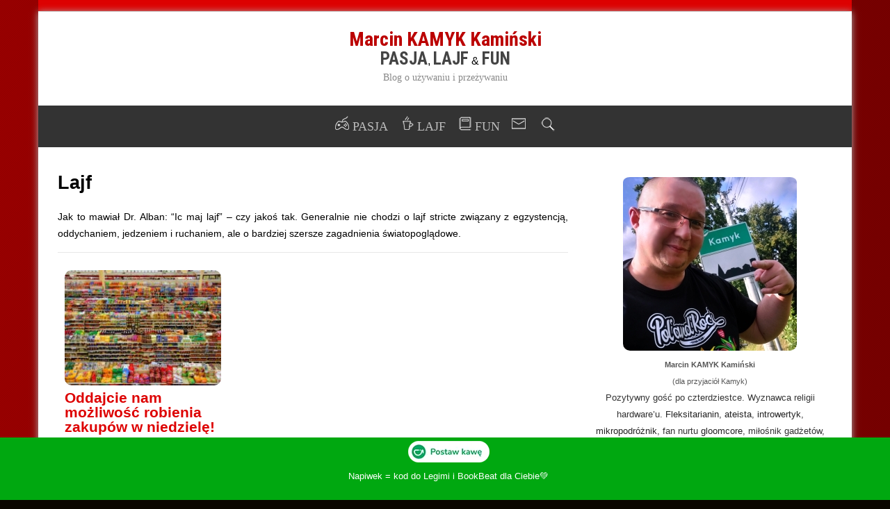

--- FILE ---
content_type: text/html; charset=UTF-8
request_url: https://marcinkaminski.pl/c/lajf/page/22/
body_size: 71401
content:



<!DOCTYPE html><html lang="pl-PL"><head><script data-no-optimize="1">var litespeed_docref=sessionStorage.getItem("litespeed_docref");litespeed_docref&&(Object.defineProperty(document,"referrer",{get:function(){return litespeed_docref}}),sessionStorage.removeItem("litespeed_docref"));</script> <meta charset="UTF-8"><meta name="viewport" content="width=device-width"><meta name="theme-color" content="#b00"><link rel="preconnect" href="https://fonts.googleapis.com"><link rel="preconnect" href="https://fonts.gstatic.com" crossorigin><link rel="stylesheet" href="https://cdnjs.cloudflare.com/ajax/libs/font-awesome/6.0.0-beta3/css/all.min.css"> <script type="litespeed/javascript" data-src="https://code.jquery.com/jquery-3.6.0.min.js"></script> <link rel="pingback" href="https://marcinkaminski.pl/xmlrpc.php"><meta name='robots' content='index, follow, max-image-preview:large, max-snippet:-1, max-video-preview:-1' /><title>Lajf - Page 22 of 32 - Marcin Kamyk Kamiński</title><link rel="canonical" href="https://marcinkaminski.pl/c/lajf/" /><link rel="prev" href="https://marcinkaminski.pl/c/lajf/page/21/" /><link rel="next" href="https://marcinkaminski.pl/c/lajf/page/23/" /><meta property="og:locale" content="pl_PL" /><meta property="og:type" content="article" /><meta property="og:title" content="Lajf - Page 22 of 32 - Marcin Kamyk Kamiński" /><meta property="og:description" content="Jak to mawiał Dr. Alban: &#8220;Ic maj lajf&#8221; &#8211; czy jakoś tak. Generalnie nie chodzi o lajf stricte związany z egzystencją, oddychaniem, jedzeniem i ruchaniem, ale o bardziej szersze zagadnienia światopoglądowe." /><meta property="og:url" content="https://marcinkaminski.pl/c/lajf/" /><meta property="og:site_name" content="Marcin Kamyk Kamiński" /><meta property="og:image" content="https://marcinkaminski.pl/wp-content/uploads/2024/05/park-grodek-jaworzno-atrakcje.jpg" /><meta property="og:image:width" content="1300" /><meta property="og:image:height" content="975" /><meta property="og:image:type" content="image/jpeg" /><meta name="twitter:card" content="summary_large_image" /> <script type="application/ld+json" class="yoast-schema-graph">{"@context":"https://schema.org","@graph":[{"@type":"CollectionPage","@id":"https://marcinkaminski.pl/c/lajf/","url":"https://marcinkaminski.pl/c/lajf/","name":"Lajf - Page 22 of 32 - Marcin Kamyk Kamiński","isPartOf":{"@id":"https://marcinkaminski.pl/#website"},"primaryImageOfPage":{"@id":"https://marcinkaminski.pl/c/lajf/#primaryimage"},"image":{"@id":"https://marcinkaminski.pl/c/lajf/#primaryimage"},"thumbnailUrl":"https://marcinkaminski.pl/wp-content/uploads/2021/08/kolorowe-polki-sklepowe.jpg","breadcrumb":{"@id":"https://marcinkaminski.pl/c/lajf/#breadcrumb"},"inLanguage":"en-US"},{"@type":"ImageObject","inLanguage":"en-US","@id":"https://marcinkaminski.pl/c/lajf/#primaryimage","url":"https://marcinkaminski.pl/wp-content/uploads/2021/08/kolorowe-polki-sklepowe.jpg","contentUrl":"https://marcinkaminski.pl/wp-content/uploads/2021/08/kolorowe-polki-sklepowe.jpg","width":1300,"height":867,"caption":"Kolorowe półki sklepowe"},{"@type":"BreadcrumbList","@id":"https://marcinkaminski.pl/c/lajf/#breadcrumb","itemListElement":[{"@type":"ListItem","position":1,"name":"Strona główna","item":"https://marcinkaminski.pl/"},{"@type":"ListItem","position":2,"name":"Lajf"}]},{"@type":"WebSite","@id":"https://marcinkaminski.pl/#website","url":"https://marcinkaminski.pl/","name":"Marcin Kamyk Kamiński","description":"Męski Blog Lifestyle&#039;owy","publisher":{"@id":"https://marcinkaminski.pl/#/schema/person/06fb24d48f93b7fa071abb01a733cb3a"},"potentialAction":[{"@type":"SearchAction","target":{"@type":"EntryPoint","urlTemplate":"https://marcinkaminski.pl/?s={search_term_string}"},"query-input":{"@type":"PropertyValueSpecification","valueRequired":true,"valueName":"search_term_string"}}],"inLanguage":"en-US"},{"@type":["Person","Organization"],"@id":"https://marcinkaminski.pl/#/schema/person/06fb24d48f93b7fa071abb01a733cb3a","name":"Marcin Kamyk Kamiński","image":{"@type":"ImageObject","inLanguage":"en-US","@id":"https://marcinkaminski.pl/#/schema/person/image/","url":"https://marcinkaminski.pl/wp-content/uploads/2024/05/most-cyganski-katowice-2.webp","contentUrl":"https://marcinkaminski.pl/wp-content/uploads/2024/05/most-cyganski-katowice-2.webp","width":1000,"height":750,"caption":"Marcin Kamyk Kamiński"},"logo":{"@id":"https://marcinkaminski.pl/#/schema/person/image/"},"description":"Pasjonat pozytywnego stylu życia. Prowadzę bloga od 2012 roku dzieląc się wiedzą i spostrzeżeniami. Ekspercko recenzuję rzeczy i miejsca warte uwagi, które zmieniają życie na lepsze. Poza blogowaniem napisałem kilka e-booków oraz publikacje w prasie drukowanej. Moje treści cytowane są przez duże media, w tym telewizję i portale.","sameAs":["https://www.facebook.com/kaminskimarcin/","https://www.instagram.com/marcinkaminski_pl/","https://www.linkedin.com/in/marcinkaminskipl/","https://mastodon.social/@marcinkaminski"]}]}</script> <link rel='dns-prefetch' href='//fonts.googleapis.com' /><link rel="alternate" type="application/rss+xml" title="Marcin Kamyk Kamiński &raquo; Feed" href="https://marcinkaminski.pl/feed/" /><link rel="alternate" type="application/rss+xml" title="Marcin Kamyk Kamiński &raquo; Comments Feed" href="https://marcinkaminski.pl/comments/feed/" /><link rel="alternate" type="application/rss+xml" title="Marcin Kamyk Kamiński &raquo; Lajf Category Feed" href="https://marcinkaminski.pl/c/lajf/feed/" /><style id='wp-img-auto-sizes-contain-inline-css' type='text/css'>img:is([sizes=auto i],[sizes^="auto," i]){contain-intrinsic-size:3000px 1500px}
/*# sourceURL=wp-img-auto-sizes-contain-inline-css */</style><link data-optimized="2" rel="stylesheet" href="https://marcinkaminski.pl/wp-content/litespeed/css/87bcdf24fe7deaa41b5c248521104b01.css?ver=3232f" /><style id='global-styles-inline-css' type='text/css'>:root{--wp--preset--aspect-ratio--square: 1;--wp--preset--aspect-ratio--4-3: 4/3;--wp--preset--aspect-ratio--3-4: 3/4;--wp--preset--aspect-ratio--3-2: 3/2;--wp--preset--aspect-ratio--2-3: 2/3;--wp--preset--aspect-ratio--16-9: 16/9;--wp--preset--aspect-ratio--9-16: 9/16;--wp--preset--color--black: #000000;--wp--preset--color--cyan-bluish-gray: #abb8c3;--wp--preset--color--white: #ffffff;--wp--preset--color--pale-pink: #f78da7;--wp--preset--color--vivid-red: #cf2e2e;--wp--preset--color--luminous-vivid-orange: #ff6900;--wp--preset--color--luminous-vivid-amber: #fcb900;--wp--preset--color--light-green-cyan: #7bdcb5;--wp--preset--color--vivid-green-cyan: #00d084;--wp--preset--color--pale-cyan-blue: #8ed1fc;--wp--preset--color--vivid-cyan-blue: #0693e3;--wp--preset--color--vivid-purple: #9b51e0;--wp--preset--gradient--vivid-cyan-blue-to-vivid-purple: linear-gradient(135deg,rgb(6,147,227) 0%,rgb(155,81,224) 100%);--wp--preset--gradient--light-green-cyan-to-vivid-green-cyan: linear-gradient(135deg,rgb(122,220,180) 0%,rgb(0,208,130) 100%);--wp--preset--gradient--luminous-vivid-amber-to-luminous-vivid-orange: linear-gradient(135deg,rgb(252,185,0) 0%,rgb(255,105,0) 100%);--wp--preset--gradient--luminous-vivid-orange-to-vivid-red: linear-gradient(135deg,rgb(255,105,0) 0%,rgb(207,46,46) 100%);--wp--preset--gradient--very-light-gray-to-cyan-bluish-gray: linear-gradient(135deg,rgb(238,238,238) 0%,rgb(169,184,195) 100%);--wp--preset--gradient--cool-to-warm-spectrum: linear-gradient(135deg,rgb(74,234,220) 0%,rgb(151,120,209) 20%,rgb(207,42,186) 40%,rgb(238,44,130) 60%,rgb(251,105,98) 80%,rgb(254,248,76) 100%);--wp--preset--gradient--blush-light-purple: linear-gradient(135deg,rgb(255,206,236) 0%,rgb(152,150,240) 100%);--wp--preset--gradient--blush-bordeaux: linear-gradient(135deg,rgb(254,205,165) 0%,rgb(254,45,45) 50%,rgb(107,0,62) 100%);--wp--preset--gradient--luminous-dusk: linear-gradient(135deg,rgb(255,203,112) 0%,rgb(199,81,192) 50%,rgb(65,88,208) 100%);--wp--preset--gradient--pale-ocean: linear-gradient(135deg,rgb(255,245,203) 0%,rgb(182,227,212) 50%,rgb(51,167,181) 100%);--wp--preset--gradient--electric-grass: linear-gradient(135deg,rgb(202,248,128) 0%,rgb(113,206,126) 100%);--wp--preset--gradient--midnight: linear-gradient(135deg,rgb(2,3,129) 0%,rgb(40,116,252) 100%);--wp--preset--font-size--small: 13px;--wp--preset--font-size--medium: 20px;--wp--preset--font-size--large: 36px;--wp--preset--font-size--x-large: 42px;--wp--preset--spacing--20: 0.44rem;--wp--preset--spacing--30: 0.67rem;--wp--preset--spacing--40: 1rem;--wp--preset--spacing--50: 1.5rem;--wp--preset--spacing--60: 2.25rem;--wp--preset--spacing--70: 3.38rem;--wp--preset--spacing--80: 5.06rem;--wp--preset--shadow--natural: 6px 6px 9px rgba(0, 0, 0, 0.2);--wp--preset--shadow--deep: 12px 12px 50px rgba(0, 0, 0, 0.4);--wp--preset--shadow--sharp: 6px 6px 0px rgba(0, 0, 0, 0.2);--wp--preset--shadow--outlined: 6px 6px 0px -3px rgb(255, 255, 255), 6px 6px rgb(0, 0, 0);--wp--preset--shadow--crisp: 6px 6px 0px rgb(0, 0, 0);}:where(.is-layout-flex){gap: 0.5em;}:where(.is-layout-grid){gap: 0.5em;}body .is-layout-flex{display: flex;}.is-layout-flex{flex-wrap: wrap;align-items: center;}.is-layout-flex > :is(*, div){margin: 0;}body .is-layout-grid{display: grid;}.is-layout-grid > :is(*, div){margin: 0;}:where(.wp-block-columns.is-layout-flex){gap: 2em;}:where(.wp-block-columns.is-layout-grid){gap: 2em;}:where(.wp-block-post-template.is-layout-flex){gap: 1.25em;}:where(.wp-block-post-template.is-layout-grid){gap: 1.25em;}.has-black-color{color: var(--wp--preset--color--black) !important;}.has-cyan-bluish-gray-color{color: var(--wp--preset--color--cyan-bluish-gray) !important;}.has-white-color{color: var(--wp--preset--color--white) !important;}.has-pale-pink-color{color: var(--wp--preset--color--pale-pink) !important;}.has-vivid-red-color{color: var(--wp--preset--color--vivid-red) !important;}.has-luminous-vivid-orange-color{color: var(--wp--preset--color--luminous-vivid-orange) !important;}.has-luminous-vivid-amber-color{color: var(--wp--preset--color--luminous-vivid-amber) !important;}.has-light-green-cyan-color{color: var(--wp--preset--color--light-green-cyan) !important;}.has-vivid-green-cyan-color{color: var(--wp--preset--color--vivid-green-cyan) !important;}.has-pale-cyan-blue-color{color: var(--wp--preset--color--pale-cyan-blue) !important;}.has-vivid-cyan-blue-color{color: var(--wp--preset--color--vivid-cyan-blue) !important;}.has-vivid-purple-color{color: var(--wp--preset--color--vivid-purple) !important;}.has-black-background-color{background-color: var(--wp--preset--color--black) !important;}.has-cyan-bluish-gray-background-color{background-color: var(--wp--preset--color--cyan-bluish-gray) !important;}.has-white-background-color{background-color: var(--wp--preset--color--white) !important;}.has-pale-pink-background-color{background-color: var(--wp--preset--color--pale-pink) !important;}.has-vivid-red-background-color{background-color: var(--wp--preset--color--vivid-red) !important;}.has-luminous-vivid-orange-background-color{background-color: var(--wp--preset--color--luminous-vivid-orange) !important;}.has-luminous-vivid-amber-background-color{background-color: var(--wp--preset--color--luminous-vivid-amber) !important;}.has-light-green-cyan-background-color{background-color: var(--wp--preset--color--light-green-cyan) !important;}.has-vivid-green-cyan-background-color{background-color: var(--wp--preset--color--vivid-green-cyan) !important;}.has-pale-cyan-blue-background-color{background-color: var(--wp--preset--color--pale-cyan-blue) !important;}.has-vivid-cyan-blue-background-color{background-color: var(--wp--preset--color--vivid-cyan-blue) !important;}.has-vivid-purple-background-color{background-color: var(--wp--preset--color--vivid-purple) !important;}.has-black-border-color{border-color: var(--wp--preset--color--black) !important;}.has-cyan-bluish-gray-border-color{border-color: var(--wp--preset--color--cyan-bluish-gray) !important;}.has-white-border-color{border-color: var(--wp--preset--color--white) !important;}.has-pale-pink-border-color{border-color: var(--wp--preset--color--pale-pink) !important;}.has-vivid-red-border-color{border-color: var(--wp--preset--color--vivid-red) !important;}.has-luminous-vivid-orange-border-color{border-color: var(--wp--preset--color--luminous-vivid-orange) !important;}.has-luminous-vivid-amber-border-color{border-color: var(--wp--preset--color--luminous-vivid-amber) !important;}.has-light-green-cyan-border-color{border-color: var(--wp--preset--color--light-green-cyan) !important;}.has-vivid-green-cyan-border-color{border-color: var(--wp--preset--color--vivid-green-cyan) !important;}.has-pale-cyan-blue-border-color{border-color: var(--wp--preset--color--pale-cyan-blue) !important;}.has-vivid-cyan-blue-border-color{border-color: var(--wp--preset--color--vivid-cyan-blue) !important;}.has-vivid-purple-border-color{border-color: var(--wp--preset--color--vivid-purple) !important;}.has-vivid-cyan-blue-to-vivid-purple-gradient-background{background: var(--wp--preset--gradient--vivid-cyan-blue-to-vivid-purple) !important;}.has-light-green-cyan-to-vivid-green-cyan-gradient-background{background: var(--wp--preset--gradient--light-green-cyan-to-vivid-green-cyan) !important;}.has-luminous-vivid-amber-to-luminous-vivid-orange-gradient-background{background: var(--wp--preset--gradient--luminous-vivid-amber-to-luminous-vivid-orange) !important;}.has-luminous-vivid-orange-to-vivid-red-gradient-background{background: var(--wp--preset--gradient--luminous-vivid-orange-to-vivid-red) !important;}.has-very-light-gray-to-cyan-bluish-gray-gradient-background{background: var(--wp--preset--gradient--very-light-gray-to-cyan-bluish-gray) !important;}.has-cool-to-warm-spectrum-gradient-background{background: var(--wp--preset--gradient--cool-to-warm-spectrum) !important;}.has-blush-light-purple-gradient-background{background: var(--wp--preset--gradient--blush-light-purple) !important;}.has-blush-bordeaux-gradient-background{background: var(--wp--preset--gradient--blush-bordeaux) !important;}.has-luminous-dusk-gradient-background{background: var(--wp--preset--gradient--luminous-dusk) !important;}.has-pale-ocean-gradient-background{background: var(--wp--preset--gradient--pale-ocean) !important;}.has-electric-grass-gradient-background{background: var(--wp--preset--gradient--electric-grass) !important;}.has-midnight-gradient-background{background: var(--wp--preset--gradient--midnight) !important;}.has-small-font-size{font-size: var(--wp--preset--font-size--small) !important;}.has-medium-font-size{font-size: var(--wp--preset--font-size--medium) !important;}.has-large-font-size{font-size: var(--wp--preset--font-size--large) !important;}.has-x-large-font-size{font-size: var(--wp--preset--font-size--x-large) !important;}
/*# sourceURL=global-styles-inline-css */</style><style id='classic-theme-styles-inline-css' type='text/css'>/*! This file is auto-generated */
.wp-block-button__link{color:#fff;background-color:#32373c;border-radius:9999px;box-shadow:none;text-decoration:none;padding:calc(.667em + 2px) calc(1.333em + 2px);font-size:1.125em}.wp-block-file__button{background:#32373c;color:#fff;text-decoration:none}
/*# sourceURL=/wp-includes/css/classic-themes.min.css */</style><style id='admin-bar-inline-css' type='text/css'>/* Hide CanvasJS credits for P404 charts specifically */
    #p404RedirectChart .canvasjs-chart-credit {
        display: none !important;
    }
    
    #p404RedirectChart canvas {
        border-radius: 6px;
    }

    .p404-redirect-adminbar-weekly-title {
        font-weight: bold;
        font-size: 14px;
        color: #fff;
        margin-bottom: 6px;
    }

    #wpadminbar #wp-admin-bar-p404_free_top_button .ab-icon:before {
        content: "\f103";
        color: #dc3545;
        top: 3px;
    }
    
    #wp-admin-bar-p404_free_top_button .ab-item {
        min-width: 80px !important;
        padding: 0px !important;
    }
    
    /* Ensure proper positioning and z-index for P404 dropdown */
    .p404-redirect-adminbar-dropdown-wrap { 
        min-width: 0; 
        padding: 0;
        position: static !important;
    }
    
    #wpadminbar #wp-admin-bar-p404_free_top_button_dropdown {
        position: static !important;
    }
    
    #wpadminbar #wp-admin-bar-p404_free_top_button_dropdown .ab-item {
        padding: 0 !important;
        margin: 0 !important;
    }
    
    .p404-redirect-dropdown-container {
        min-width: 340px;
        padding: 18px 18px 12px 18px;
        background: #23282d !important;
        color: #fff;
        border-radius: 12px;
        box-shadow: 0 8px 32px rgba(0,0,0,0.25);
        margin-top: 10px;
        position: relative !important;
        z-index: 999999 !important;
        display: block !important;
        border: 1px solid #444;
    }
    
    /* Ensure P404 dropdown appears on hover */
    #wpadminbar #wp-admin-bar-p404_free_top_button .p404-redirect-dropdown-container { 
        display: none !important;
    }
    
    #wpadminbar #wp-admin-bar-p404_free_top_button:hover .p404-redirect-dropdown-container { 
        display: block !important;
    }
    
    #wpadminbar #wp-admin-bar-p404_free_top_button:hover #wp-admin-bar-p404_free_top_button_dropdown .p404-redirect-dropdown-container {
        display: block !important;
    }
    
    .p404-redirect-card {
        background: #2c3338;
        border-radius: 8px;
        padding: 18px 18px 12px 18px;
        box-shadow: 0 2px 8px rgba(0,0,0,0.07);
        display: flex;
        flex-direction: column;
        align-items: flex-start;
        border: 1px solid #444;
    }
    
    .p404-redirect-btn {
        display: inline-block;
        background: #dc3545;
        color: #fff !important;
        font-weight: bold;
        padding: 5px 22px;
        border-radius: 8px;
        text-decoration: none;
        font-size: 17px;
        transition: background 0.2s, box-shadow 0.2s;
        margin-top: 8px;
        box-shadow: 0 2px 8px rgba(220,53,69,0.15);
        text-align: center;
        line-height: 1.6;
    }
    
    .p404-redirect-btn:hover {
        background: #c82333;
        color: #fff !important;
        box-shadow: 0 4px 16px rgba(220,53,69,0.25);
    }
    
    /* Prevent conflicts with other admin bar dropdowns */
    #wpadminbar .ab-top-menu > li:hover > .ab-item,
    #wpadminbar .ab-top-menu > li.hover > .ab-item {
        z-index: auto;
    }
    
    #wpadminbar #wp-admin-bar-p404_free_top_button:hover > .ab-item {
        z-index: 999998 !important;
    }
    
/*# sourceURL=admin-bar-inline-css */</style><style id='happenstance-style-inline-css' type='text/css'>#wrapper #header .header-content .site-title, #wrapper #header .header-content .site-description, #wrapper #header .header-content .header-logo { max-width: 100%; }
#wrapper #main-content .post-entry .attachment-post-thumbnail, #wrapper #main-content .post-entry .attachment-thumbnail { margin-bottom: 17px; } #wrapper #main-content .post-entry .post-entry-content { margin-bottom: -4px; }
/*# sourceURL=happenstance-style-inline-css */</style> <script id="wp-i18n-js-after" type="litespeed/javascript">wp.i18n.setLocaleData({'text direction\u0004ltr':['ltr']})</script> <script id="mwl-build-js-js-extra" type="litespeed/javascript">var mwl_settings={"api_url":"https://marcinkaminski.pl/wp-json/meow-lightbox/v1/","rest_nonce":"24068fb37e","plugin_url":"https://marcinkaminski.pl/wp-content/plugins/meow-lightbox/app/","version":"1769501056","settings":{"rtf_slider_fix":!1,"engine":"default","backdrop_opacity":85,"theme":"dark","flat_orientation":"below","orientation":"auto","selector":".entry-content, .gallery, .mgl-gallery, .wp-block-gallery,  .wp-block-image","selector_ahead":!1,"deep_linking":!1,"deep_linking_slug":"mwl","rendering_delay":300,"skip_dynamic_fetch":!1,"include_orphans":!1,"js_logs":!1,"social_sharing":!1,"social_sharing_facebook":!0,"social_sharing_twitter":!0,"social_sharing_pinterest":!0,"separate_galleries":!1,"disable_arrows_on_mobile":!1,"animation_toggle":"none","animation_speed":"normal","low_res_placeholder":!1,"wordpress_big_image":!1,"right_click_protection":!0,"magnification":!0,"full_screen":!0,"anti_selector":".blog, .archive, .emoji, .attachment-post-image, .no-lightbox, .promo, .kafelki, .saboxplugin-gravatar, .ceneoaff-image, .buycoffee, .candidate-btn, .ikonka-socialmedia","preloading":!1,"download_link":!1,"caption_source":"caption","caption_ellipsis":!0,"exif":{"title":!1,"caption":!0,"camera":!0,"lens":!0,"date":!1,"date_timezone":!1,"shutter_speed":!0,"aperture":!0,"focal_length":!0,"copyright":!1,"author":!1,"iso":!0,"keywords":!1,"metadata_toggle":!1,"metadata_toggle_start_hidden":!1},"slideshow":{"enabled":!1,"timer":3000},"map":{"enabled":!1}}}</script> <script type="litespeed/javascript" data-src="https://marcinkaminski.pl/wp-includes/js/jquery/jquery.min.js" id="jquery-core-js"></script> <link rel="https://api.w.org/" href="https://marcinkaminski.pl/wp-json/" /><link rel="alternate" title="JSON" type="application/json" href="https://marcinkaminski.pl/wp-json/wp/v2/categories/202" /><link rel="EditURI" type="application/rsd+xml" title="RSD" href="https://marcinkaminski.pl/xmlrpc.php?rsd" /><style>#related_posts_thumbnails li {
                border-right: 1px solid #ffffff;
                background-color: #ffffff            }

            #related_posts_thumbnails li:hover {
                background-color: #efefef;
            }

            .relpost_content {
                font-size: 12px;
                color: #333333;
            }

            .relpost-block-single {
                background-color: #ffffff;
                border-right: 1px solid #ffffff;
                border-left: 1px solid #ffffff;
                margin-right: -1px;
            }

            .relpost-block-single:hover {
                background-color: #efefef;
            }</style> <script type="litespeed/javascript">(function(url){if(/(?:Chrome\/26\.0\.1410\.63 Safari\/537\.31|WordfenceTestMonBot)/.test(navigator.userAgent)){return}
var addEvent=function(evt,handler){if(window.addEventListener){document.addEventListener(evt,handler,!1)}else if(window.attachEvent){document.attachEvent('on'+evt,handler)}};var removeEvent=function(evt,handler){if(window.removeEventListener){document.removeEventListener(evt,handler,!1)}else if(window.detachEvent){document.detachEvent('on'+evt,handler)}};var evts='contextmenu dblclick drag dragend dragenter dragleave dragover dragstart drop keydown keypress keyup mousedown mousemove mouseout mouseover mouseup mousewheel scroll'.split(' ');var logHuman=function(){if(window.wfLogHumanRan){return}
window.wfLogHumanRan=!0;var wfscr=document.createElement('script');wfscr.type='text/javascript';wfscr.async=!0;wfscr.src=url+'&r='+Math.random();(document.getElementsByTagName('head')[0]||document.getElementsByTagName('body')[0]).appendChild(wfscr);for(var i=0;i<evts.length;i++){removeEvent(evts[i],logHuman)}};for(var i=0;i<evts.length;i++){addEvent(evts[i],logHuman)}})('//marcinkaminski.pl/?wordfence_lh=1&hid=0B49CEF8F64FF6F96932BE946D8754C6')</script><!--[if IE]><style type="text/css" media="screen">#container-shadow {
        behavior: url("https://marcinkaminski.pl/wp-content/themes/happenstance/css/pie/PIE.php");
        zoom: 1;
}</style><![endif]--><style type="text/css" id="custom-background-css">body.custom-background { background-color: #0a0500; }</style><style type="text/css">.saboxplugin-wrap{-webkit-box-sizing:border-box;-moz-box-sizing:border-box;-ms-box-sizing:border-box;box-sizing:border-box;border:1px solid #eee;width:100%;clear:both;display:block;overflow:hidden;word-wrap:break-word;position:relative}.saboxplugin-wrap .saboxplugin-gravatar{float:left;padding:0 20px 20px 20px}.saboxplugin-wrap .saboxplugin-gravatar img{max-width:100px;height:auto;border-radius:0;}.saboxplugin-wrap .saboxplugin-authorname{font-size:18px;line-height:1;margin:20px 0 0 20px;display:block}.saboxplugin-wrap .saboxplugin-authorname a{text-decoration:none}.saboxplugin-wrap .saboxplugin-authorname a:focus{outline:0}.saboxplugin-wrap .saboxplugin-desc{display:block;margin:5px 20px}.saboxplugin-wrap .saboxplugin-desc a{text-decoration:underline}.saboxplugin-wrap .saboxplugin-desc p{margin:5px 0 12px}.saboxplugin-wrap .saboxplugin-web{margin:0 20px 15px;text-align:left}.saboxplugin-wrap .sab-web-position{text-align:right}.saboxplugin-wrap .saboxplugin-web a{color:#ccc;text-decoration:none}.saboxplugin-wrap .saboxplugin-socials{position:relative;display:block;background:#fcfcfc;padding:5px;border-top:1px solid #eee}.saboxplugin-wrap .saboxplugin-socials a svg{width:20px;height:20px}.saboxplugin-wrap .saboxplugin-socials a svg .st2{fill:#fff; transform-origin:center center;}.saboxplugin-wrap .saboxplugin-socials a svg .st1{fill:rgba(0,0,0,.3)}.saboxplugin-wrap .saboxplugin-socials a:hover{opacity:.8;-webkit-transition:opacity .4s;-moz-transition:opacity .4s;-o-transition:opacity .4s;transition:opacity .4s;box-shadow:none!important;-webkit-box-shadow:none!important}.saboxplugin-wrap .saboxplugin-socials .saboxplugin-icon-color{box-shadow:none;padding:0;border:0;-webkit-transition:opacity .4s;-moz-transition:opacity .4s;-o-transition:opacity .4s;transition:opacity .4s;display:inline-block;color:#fff;font-size:0;text-decoration:inherit;margin:5px;-webkit-border-radius:0;-moz-border-radius:0;-ms-border-radius:0;-o-border-radius:0;border-radius:0;overflow:hidden}.saboxplugin-wrap .saboxplugin-socials .saboxplugin-icon-grey{text-decoration:inherit;box-shadow:none;position:relative;display:-moz-inline-stack;display:inline-block;vertical-align:middle;zoom:1;margin:10px 5px;color:#444;fill:#444}.clearfix:after,.clearfix:before{content:' ';display:table;line-height:0;clear:both}.ie7 .clearfix{zoom:1}.saboxplugin-socials.sabox-colored .saboxplugin-icon-color .sab-twitch{border-color:#38245c}.saboxplugin-socials.sabox-colored .saboxplugin-icon-color .sab-behance{border-color:#003eb0}.saboxplugin-socials.sabox-colored .saboxplugin-icon-color .sab-deviantart{border-color:#036824}.saboxplugin-socials.sabox-colored .saboxplugin-icon-color .sab-digg{border-color:#00327c}.saboxplugin-socials.sabox-colored .saboxplugin-icon-color .sab-dribbble{border-color:#ba1655}.saboxplugin-socials.sabox-colored .saboxplugin-icon-color .sab-facebook{border-color:#1e2e4f}.saboxplugin-socials.sabox-colored .saboxplugin-icon-color .sab-flickr{border-color:#003576}.saboxplugin-socials.sabox-colored .saboxplugin-icon-color .sab-github{border-color:#264874}.saboxplugin-socials.sabox-colored .saboxplugin-icon-color .sab-google{border-color:#0b51c5}.saboxplugin-socials.sabox-colored .saboxplugin-icon-color .sab-html5{border-color:#902e13}.saboxplugin-socials.sabox-colored .saboxplugin-icon-color .sab-instagram{border-color:#1630aa}.saboxplugin-socials.sabox-colored .saboxplugin-icon-color .sab-linkedin{border-color:#00344f}.saboxplugin-socials.sabox-colored .saboxplugin-icon-color .sab-pinterest{border-color:#5b040e}.saboxplugin-socials.sabox-colored .saboxplugin-icon-color .sab-reddit{border-color:#992900}.saboxplugin-socials.sabox-colored .saboxplugin-icon-color .sab-rss{border-color:#a43b0a}.saboxplugin-socials.sabox-colored .saboxplugin-icon-color .sab-sharethis{border-color:#5d8420}.saboxplugin-socials.sabox-colored .saboxplugin-icon-color .sab-soundcloud{border-color:#995200}.saboxplugin-socials.sabox-colored .saboxplugin-icon-color .sab-spotify{border-color:#0f612c}.saboxplugin-socials.sabox-colored .saboxplugin-icon-color .sab-stackoverflow{border-color:#a95009}.saboxplugin-socials.sabox-colored .saboxplugin-icon-color .sab-steam{border-color:#006388}.saboxplugin-socials.sabox-colored .saboxplugin-icon-color .sab-user_email{border-color:#b84e05}.saboxplugin-socials.sabox-colored .saboxplugin-icon-color .sab-tumblr{border-color:#10151b}.saboxplugin-socials.sabox-colored .saboxplugin-icon-color .sab-twitter{border-color:#0967a0}.saboxplugin-socials.sabox-colored .saboxplugin-icon-color .sab-vimeo{border-color:#0d7091}.saboxplugin-socials.sabox-colored .saboxplugin-icon-color .sab-windows{border-color:#003f71}.saboxplugin-socials.sabox-colored .saboxplugin-icon-color .sab-whatsapp{border-color:#003f71}.saboxplugin-socials.sabox-colored .saboxplugin-icon-color .sab-wordpress{border-color:#0f3647}.saboxplugin-socials.sabox-colored .saboxplugin-icon-color .sab-yahoo{border-color:#14002d}.saboxplugin-socials.sabox-colored .saboxplugin-icon-color .sab-youtube{border-color:#900}.saboxplugin-socials.sabox-colored .saboxplugin-icon-color .sab-xing{border-color:#000202}.saboxplugin-socials.sabox-colored .saboxplugin-icon-color .sab-mixcloud{border-color:#2475a0}.saboxplugin-socials.sabox-colored .saboxplugin-icon-color .sab-vk{border-color:#243549}.saboxplugin-socials.sabox-colored .saboxplugin-icon-color .sab-medium{border-color:#00452c}.saboxplugin-socials.sabox-colored .saboxplugin-icon-color .sab-quora{border-color:#420e00}.saboxplugin-socials.sabox-colored .saboxplugin-icon-color .sab-meetup{border-color:#9b181c}.saboxplugin-socials.sabox-colored .saboxplugin-icon-color .sab-goodreads{border-color:#000}.saboxplugin-socials.sabox-colored .saboxplugin-icon-color .sab-snapchat{border-color:#999700}.saboxplugin-socials.sabox-colored .saboxplugin-icon-color .sab-500px{border-color:#00557f}.saboxplugin-socials.sabox-colored .saboxplugin-icon-color .sab-mastodont{border-color:#185886}.sabox-plus-item{margin-bottom:20px}@media screen and (max-width:480px){.saboxplugin-wrap{text-align:center}.saboxplugin-wrap .saboxplugin-gravatar{float:none;padding:20px 0;text-align:center;margin:0 auto;display:block}.saboxplugin-wrap .saboxplugin-gravatar img{float:none;display:inline-block;display:-moz-inline-stack;vertical-align:middle;zoom:1}.saboxplugin-wrap .saboxplugin-desc{margin:0 10px 20px;text-align:center}.saboxplugin-wrap .saboxplugin-authorname{text-align:center;margin:10px 0 20px}}body .saboxplugin-authorname a,body .saboxplugin-authorname a:hover{box-shadow:none;-webkit-box-shadow:none}a.sab-profile-edit{font-size:16px!important;line-height:1!important}.sab-edit-settings a,a.sab-profile-edit{color:#0073aa!important;box-shadow:none!important;-webkit-box-shadow:none!important}.sab-edit-settings{margin-right:15px;position:absolute;right:0;z-index:2;bottom:10px;line-height:20px}.sab-edit-settings i{margin-left:5px}.saboxplugin-socials{line-height:1!important}.rtl .saboxplugin-wrap .saboxplugin-gravatar{float:right}.rtl .saboxplugin-wrap .saboxplugin-authorname{display:flex;align-items:center}.rtl .saboxplugin-wrap .saboxplugin-authorname .sab-profile-edit{margin-right:10px}.rtl .sab-edit-settings{right:auto;left:0}img.sab-custom-avatar{max-width:75px;}.saboxplugin-wrap {border-color:#c9c9c9;}.saboxplugin-wrap .saboxplugin-socials {border-color:#c9c9c9;}.saboxplugin-wrap .saboxplugin-socials .saboxplugin-icon-color .st1 {display: none;}.saboxplugin-wrap .saboxplugin-authorname a,.saboxplugin-wrap .saboxplugin-authorname span {color:#6d6d6d;}.saboxplugin-wrap {margin-top:0px; margin-bottom:0px; padding: 0px 0px }.saboxplugin-wrap .saboxplugin-authorname {font-size:18px; line-height:25px;}.saboxplugin-wrap .saboxplugin-desc p, .saboxplugin-wrap .saboxplugin-desc {font-size:14px !important; line-height:21px !important;}.saboxplugin-wrap .saboxplugin-web {font-size:14px;}.saboxplugin-wrap .saboxplugin-socials a svg {width:36px;height:36px;}</style><link rel="icon" href="https://marcinkaminski.pl/wp-content/uploads/2025/03/cropped-favicon-32x32.jpg" sizes="32x32" /><link rel="icon" href="https://marcinkaminski.pl/wp-content/uploads/2025/03/cropped-favicon-192x192.jpg" sizes="192x192" /><link rel="apple-touch-icon" href="https://marcinkaminski.pl/wp-content/uploads/2025/03/cropped-favicon-180x180.jpg" /><meta name="msapplication-TileImage" content="https://marcinkaminski.pl/wp-content/uploads/2025/03/cropped-favicon-270x270.jpg" /><style type="text/css" id="wp-custom-css">h3 {color: #555;
font-size:17px;}

a.link {
	color: #900 !important;
	font-weight: bold;
	background-image: url(https://marcinkaminski.pl/wp-content/uploads/ikona-link.png);
background-position: center right;
background-repeat: no-repeat;
background-size: 0.857em;
padding-right: 1.1em;
}
a.link:hover {
	color: #f00 !important;
}

/* LOGO */
.linialogo {text-align: center; padding-top: 10px;}
.linialogo1 a {color: #b00; font-size: 28px; font-family: 'Roboto Condensed'; padding-bottom: 110px;}
.linialogo2 a, .linia2 {color: #444 !important; font-size: 25px; font-family: 'Roboto Condensed'; text-transform: uppercase; }
.linialogo3 {color: #888; font-size: 14px; font-family: Tahoma;}


/* NAWIGACJA */

nav {
	margin: 10px 0;
	background-color: #333;
}

nav ul {
	padding: 0;
  margin: 0;
	list-style: none;
	position: relative;
	position: center;
	text-align: center;
	}
	
nav ul li {
	display:inline-block;
	background-color: #333;
	z-index: 1;
	}

nav a {
	display:block;
	padding:0 6px;	
	color:#bbb;
	font-size:18px;
	line-height: 60px;
	text-decoration:none;
  font-family: Oswald;
  text-transform: uppercase;
}

nav a:hover { 
	background-color: #333; 
  color: #fff;
	text-decoration:none;
}

img.ikona-w-nawigacji.szukaj {padding-bottom: 10px;}
img.ikonka-socialmedia {border-radius: 1px;}

/* Hide Dropdowns by Default */
nav ul ul {
	display: none;
	position: absolute; 
	top: 60px; /* the height of the main nav */
}

nav ul ul a {
	margin-left: 8px;
}

img.ikona-w-nawigacji {border-radius: 1px; padding-left: 1px;}
	
/* Display Dropdowns on Hover */
nav ul li:hover > ul {
	display:inherit;
}
	
/* Fisrt Tier Dropdown */
nav ul ul li {
	width:170px;
	float:none;
	display:list-item;
	position: relative;
}

/* Second, Third and more Tiers	*/
nav ul ul ul li {
	position: relative;
	top:-60px; 
	left:170px;
}


/* TŁO STRONY ANIMOWANY GRADIENT */

body {
			background: linear-gradient(to right, #900, #700); /* Define the gradient */
			background-size: 100% 100%; /* Define the size of the gradient */
		}





.wpis a {color:#222;}



/*TILT*/
.wp-post-image {
  -webkit-transition: all 0.8s ease;
     -moz-transition: all 0.8s ease;
       -o-transition: all 0.8s ease;
      -ms-transition: all 0.8s ease;
          transition: all 0.8s ease;
}
 
.wp-post-image:hover {
  -webkit-transform: rotate(+5deg);
     -moz-transform: rotate(+5deg);
       -o-transform: rotate(+5deg);
      -ms-transform: rotate(+5deg);
          transform: rotate(+5deg);
}

/*TILT*/
.wp-post-image {
  -webkit-transition: all 0.8s ease;
     -moz-transition: all 0.8s ease;
       -o-transition: all 0.8s ease;
      -ms-transition: all 0.8s ease;
          transition: all 0.8s ease;
}
 
.wp-post-image:hover {
  -webkit-transform: rotate(+5deg);
     -moz-transform: rotate(+5deg);
       -o-transform: rotate(+5deg);
      -ms-transform: rotate(+5deg);
          transform: rotate(+5deg);
}


@media screen and (max-width: 1000px) {
  p.site-title {
    font-size:28px;
}
	  p.site-description {display: none;}
	span.slogan-pod-tytulem {
	display: none;
	}
}

@media screen and (max-width: 520px) {
._30ss	{display: none !important;
		}
}

img, .wp-post-image, img.sidebar-kamyk-foto {border-radius: 10px;}

.wp-caption-text {text-align: center !important;}

.przeczytaj-rowniez {background: #f2f2f2; margin: 20px; padding: 10px;}

i.ikona-sm{font-size:70px; color: #b00;}
i.ikona-sm:hover{color:#000;}

.zoom-instagram-widget-user-info .zoom-instagram-widget-user-info-follow-button {background: #b00;}

/* Tagi pod wpisem */ 
.tagi-autorskie p, .tagi-autorskie a {
    color: #777;
    font-size: 15px;
}
.post-info-author a:hover {text-decoration: none;}
span.post-info-author > a {color: #777;}
span.post-info-tags > a {color: #777;}

.tagi-autorskie {margin: 3px;}


@media screen and (max-width: 1000px) {
aside#sidebar	{}
}

.download, .download-ksiazka {
	-moz-box-shadow:inset 0px 1px 0px 0px #f29c93;
	-webkit-box-shadow:inset 0px 1px 0px 0px #f29c93;
	box-shadow:inset 0px 1px 0px 0px #f29c93;
	background:-webkit-gradient(linear, left top, left bottom, color-stop(0.05, #fe1a00), color-stop(1, #ce0100));
	background:-moz-linear-gradient(top, #fe1a00 5%, #ce0100 100%);
	background:-webkit-linear-gradient(top, #fe1a00 5%, #ce0100 100%);
	background:-o-linear-gradient(top, #fe1a00 5%, #ce0100 100%);
	background:-ms-linear-gradient(top, #fe1a00 5%, #ce0100 100%);
	background:linear-gradient(to bottom, #fe1a00 5%, #ce0100 100%);
	filter:progid:DXImageTransform.Microsoft.gradient(startColorstr='#fe1a00', endColorstr='#ce0100',GradientType=0);
	background-color:#fe1a00;
	-moz-border-radius:6px;
	-webkit-border-radius:6px;
	border-radius:6px;
	border:1px solid #d83526;
	display:inline-block;
	cursor:pointer;
	color:#ffffff;
	font-family:Arial;
	font-size:15px;
	font-weight:bold;
	padding:11px 24px;
	text-decoration:none;
	text-shadow:0px 1px 0px #b23e35;
}

/* Button czerwony START*/
.download:hover, .download-ksiazka:hover {
	background:-webkit-gradient(linear, left top, left bottom, color-stop(0.05, #ce0100), color-stop(1, #fe1a00));
	background:-moz-linear-gradient(top, #ce0100 5%, #fe1a00 100%);
	background:-webkit-linear-gradient(top, #ce0100 5%, #fe1a00 100%);
	background:-o-linear-gradient(top, #ce0100 5%, #fe1a00 100%);
	background:-ms-linear-gradient(top, #ce0100 5%, #fe1a00 100%);
	background:linear-gradient(to bottom, #ce0100 5%, #fe1a00 100%);
	filter:progid:DXImageTransform.Microsoft.gradient(startColorstr='#ce0100', endColorstr='#fe1a00',GradientType=0);
	background-color:#ce0100;
}
.download:active, ,.download-ksiazka:active {
	position:relative;
	top:1px;
}
a.download, a.download-ksiazka {color:#fff !important;}
a.download {width: 80%; text-align: center; margin: 12px; color:#fff !important;}
a.download-ksiazka {width: 50%; text-align: center; margin: 12px; color:#fff !important;}

/* Button czerwony KONIEC*/



.wazne-info {color: #060; font-weight: bold; text-align: center; padding: 30px 30px;}

.licznik {font-size: 0.6em; color: #ccc;}

a.tagi-najpopularniejsze {    color: #000;}

.temat-na-topie {height: 36px;
padding-top: 10px;
text-align: center; color:rgba(255,255,255,0.9); font-size: 12px;}
.temat-na-topie > a {
color:rgba(255,255,0,0.7)
}

ol ol {
    list-style: lower-alpha;
}
#content ul ul, #content ol ol, #content ol ul, #content ul ol {
	margin-bottom: 1px;
	margin-top: -15px !important;
}

.spis-tresci {padding-left: 15px; padding-top:10px;  padding-bottom: 3px;
	background: #eee;
}

.postaw-kawe-pod-wpisem {
background: #cef5d1 url(https://marcinkaminski.pl/wp-content/uploads/tlo-buycoffee.png);
padding: 15px;
text-align: center;}
.postaw-kawe-pod-wpisem:hover {
	background: #9ae3a0 url(https://marcinkaminski.pl/wp-content/uploads/tlo-buycoffee-hover.png);}

.stopka-postaw-kawe {background-color: #00a862; text-align: center; height: 80px; padding: 5px;width: 100%; position: fixed; bottom: 0; color: #fff; font-size: 13px;}
.stopka-postaw-kawe:hover {background-color: #00a802;;}

@keyframes mruganie {
  0% {
    background-color: #00a862;;
  }
  85% {
    background-color: #00a802;;
  }
  90% {
    background-color: #00a862;
  }
  95% {
    background-color: #00a802;
  }
  100% {
    background-color: #080;
  }
}
.mruganie {
  animation: mruganie 5s infinite;
}

.comment-notes {display: none;}


.sklep {
background: #f2f2f2 url(https://marcinkaminski.pl/wp-content/uploads/tlo-tshirt.png);
padding: 15px;
text-align: center;}
.sklep:hover {
	background: #bdbdbd url(https://marcinkaminski.pl/wp-content/uploads/tlo-tshirt-hover.png);}

.formularz {margin: 30px; padding: 30px;background: #ddd}


#slb_viewer_wrap .slb_theme_slb_default .slb_data_title, #slb_viewer_wrap .slb_theme_slb_default .slb_group_status {font-family:Tahoma !important; }



.e-book-tytul {font-weight: bold, text-size: 30px !important; text-align: center; height: 55px;}
.e-book-info {padding: 17px;}

a.kafelki > img {border: 2px solid #555;}
a.kafelki > img:hover {border: 2px solid #d00;}

.czytaj-rowniez {background: #eee; padding: 8px;}

.czytaj-rowniez:hover {background: #ddd;}

.czytaj-rowniez a {color: #b00}

.tiktok-embed {background: none; padding: 0px;}

.promo-tresci {Background: #eee;}
.heliondodaj a {color: #ff0; background: #d00; padding: 6px; font-weight: bold; text-transform: uppercase;}

.sponsorowany {color: #888; margin-bottom: 10px;}

/* Button ReCAPTCHA w prawym dolnym rogu*/
.grecaptcha-badge { 
    visibility: hidden !important;
}</style><meta property="article:publisher" content="https://www.facebook.com/kaminskimarcin"><meta property="article:author" content="https://www.facebook.com/kaminskimarcin"> <script type="litespeed/javascript">(function(i,s,o,g,r,a,m){i.GoogleAnalyticsObject=r;i[r]=i[r]||function(){(i[r].q=i[r].q||[]).push(arguments)},i[r].l=1*new Date();a=s.createElement(o),m=s.getElementsByTagName(o)[0];a.async=1;a.src=g;m.parentNode.insertBefore(a,m)})(window,document,'script','https://www.google-analytics.com/analytics.js','ga');ga('create','UA-15069256-46','auto');ga('send','pageview')</script>  <script type="litespeed/javascript" data-src="https://www.googletagmanager.com/gtag/js?id=G-8TENYQK87T"></script> <script type="litespeed/javascript">window.dataLayer=window.dataLayer||[];function gtag(){dataLayer.push(arguments)}
gtag('js',new Date());gtag('config','G-8TENYQK87T')</script> <meta property="fb:pages" content="173057206166517" /></head><body data-rsssl=1 class="archive paged category category-lajf category-202 custom-background paged-22 category-paged-22 wp-theme-happenstance" id="wrapper"><div class="top-navigation-wrapper"></div><div class="pattern"></div><div id="container"><div id="container-shadow"><header id="header"><div class="header-content-wrapper"><div class="header-content"><div class="linialogo"><div class="linialogo1"><a href="https://marcinkaminski.pl/">Marcin KAMYK Kamiński</a></div><div class="linialogo2">
<a href="https://marcinkaminski.pl/c/pasja/">Pasja</a>, <a href="https://marcinkaminski.pl/c/lajf/">Lajf</a> & <a href="https://marcinkaminski.pl/c/fun/">Fun</a></div><div class="linialogo3">Blog o używaniu i przeżywaniu</div></div></div></div><div style="clear: both;"></div><nav><ul><li><a href="https://marcinkaminski.pl/c/pasja/"><img data-lazyloaded="1" src="[data-uri]" width="29" height="21" class="ikona-w-nawigacji" data-src="https://marcinkaminski.pl/wp-content/uploads/ico-pasja.png" alt="Pasja">Pasja</a><ul><li><a href="https://marcinkaminski.pl/t/rower">Rower</a></li><li><a href="https://marcinkaminski.pl/t/piwo">Piwo</a></li><li><a href="https://marcinkaminski.pl/t/kuchnia">Kuchnia</a></li><li><a href="https://marcinkaminski.pl/t/co-zwiedzic">Mikropodróże</a></li><li><a href="https://marcinkaminski.pl/t/komputer">Komputery</a></li><li><a href="https://marcinkaminski.pl/t/sport">Sport</a></li><li><a href="https://marcinkaminski.pl/t/testy-i-recenzje">Testy i recenzje</a></li></ul></li><li><a href="https://marcinkaminski.pl/c/lajf/"><img data-lazyloaded="1" src="[data-uri]" width="29" height="21" class="ikona-w-nawigacji" data-src="https://marcinkaminski.pl/wp-content/uploads/ico-lajf.png" alt="Lajf">Lajf</a><ul><li><a href="https://marcinkaminski.pl/t/porady">Porady</a></li><li><a href="https://marcinkaminski.pl/t/ekologia">Ekologia</a></li><li><a href="https://marcinkaminski.pl/t/psychologia">Psychologia</a></li><li><a href="https://marcinkaminski.pl/t/sex">Sex</a></li><li><a href="https://marcinkaminski.pl/t/zdrowie">Zdrowie</a></li><li><a href="https://marcinkaminski.pl/t/zakupy">Zakupy</a></li></ul></li><li><a href="https://marcinkaminski.pl/c/fun"><img data-lazyloaded="1" src="[data-uri]" width="29" height="21" class="ikona-w-nawigacji" data-src="https://marcinkaminski.pl/wp-content/uploads/ico-fun.png" alt="Fun">Fun</a><ul><li><a href="https://marcinkaminski.pl/t/ksiazka">Recenzje książek</a></li><li><a href="https://marcinkaminski.pl/t/muzyka">Recenzje muzyczne</a></li><li><a href="https://marcinkaminski.pl/t/film">Recenzje filmów</a></li><li><a href="https://marcinkaminski.pl/t/gry-komputerowe">Gry komputerowe</a></li><li><a href="https://marcinkaminski.pl/t/wydarzenia">Wydarzenia</a></li></ul></li><li><a href="https://marcinkaminski.pl/kontakt/"><img data-lazyloaded="1" src="[data-uri]" width="29" height="21" class="ikona-w-nawigacji" data-src="https://marcinkaminski.pl/wp-content/uploads/ico-kontakt.png" alt="Kontakt"></a></li><li><a href="#" id="search-toggle"><img data-lazyloaded="1" src="[data-uri]" width="29" height="21" class="ikona-w-nawigacji szukaj" data-src="https://marcinkaminski.pl/wp-content/uploads/ico-szukaj.png" alt="Szukaj" style="vertical-align: middle;"></a></li></ul><div id="search-form" style="display:none; padding:10px;"><form action="https://marcinkaminski.pl" method="get">
<input type="text" name="s" placeholder="Szukaj na blogu..." style="padding:5px; width:200px;">
<button type="submit">Szukaj</button></form></div></nav></header><div id="wrapper-content"><div id="main-content"><div id="content"><div class="content-headline"><h1 class="entry-headline"><span class="entry-headline-text">Lajf</span></h1></div><div class="archive-meta"><p>Jak to mawiał Dr. Alban: &#8220;Ic maj lajf&#8221; &#8211; czy jakoś tak. Generalnie nie chodzi o lajf stricte związany z egzystencją, oddychaniem, jedzeniem i ruchaniem, ale o bardziej szersze zagadnienia światopoglądowe.</p></div><div class="js-masonry"><article class="grid-entry post-6141 post type-post status-publish format-standard has-post-thumbnail hentry category-lajf tag-zakupy"><div class="grid-entry-inner">
<a href="https://marcinkaminski.pl/oddajcie-nam-mozliwosc-robienia-zakupow-w-niedziele/"><img data-lazyloaded="1" src="[data-uri]" width="230" height="170" data-src="https://marcinkaminski.pl/wp-content/uploads/2021/08/kolorowe-polki-sklepowe-230x170.jpg" class="attachment-thumbnail size-thumbnail wp-post-image" alt="Kolorowe półki sklepowe" decoding="async" /></a><h2 class="grid-entry-headline title single-title entry-title"><a href="https://marcinkaminski.pl/oddajcie-nam-mozliwosc-robienia-zakupow-w-niedziele/">Oddajcie nam możliwość robienia zakupów w niedzielę!</a></h2><p>Zgodnie z obecnie obowiązującymi przepisami, sklepy nie mogą być otwarte w niedziele. Wyjątkiem są punkty, które oferują dodatkowo usługi pocztowe, a tych na szczęście ostatnio pojawia się coraz więcej. Nie ma w tym nic zaskakującego: prowadzenie sprzedaży także w ostatni&#8230;<br /><a class="read-more-button" href="https://marcinkaminski.pl/oddajcie-nam-mozliwosc-robienia-zakupow-w-niedziele/">Czytaj</a></p></div></article><article class="grid-entry post-6123 post type-post status-publish format-standard has-post-thumbnail hentry category-lajf tag-ksiazka tag-przemyslenia tag-psychologia"><div class="grid-entry-inner">
<a href="https://marcinkaminski.pl/dobre-wiesci-swiat-wcale-nie-jest-taki-zly/"><img data-lazyloaded="1" src="[data-uri]" width="230" height="170" data-src="https://marcinkaminski.pl/wp-content/uploads/2021/07/marcin-kamyk-kaminski-230x170.jpg" class="attachment-thumbnail size-thumbnail wp-post-image" alt="Marcin Kamyk Kamiński" decoding="async" /></a><h2 class="grid-entry-headline title single-title entry-title"><a href="https://marcinkaminski.pl/dobre-wiesci-swiat-wcale-nie-jest-taki-zly/">Dobre wieści: Świat wcale nie jest taki zły</a></h2><p>Potrzebujesz dla odmiany poczytać o czymś dobrym? Cieszę się, że tu trafiłeś. Usiądź wygodnie i zrelaksuj się samymi dobrymi wieściami na temat świata w którym żyjemy. Gotowy? Ja też 🙂 Więc zaczynamy przyjemną podróż. Maleje liczba ludności żyjącej w skrajnym&#8230;<br /><a class="read-more-button" href="https://marcinkaminski.pl/dobre-wiesci-swiat-wcale-nie-jest-taki-zly/">Czytaj</a></p></div></article><article class="grid-entry post-6097 post type-post status-publish format-standard has-post-thumbnail hentry category-lajf tag-mieszkanie tag-remont"><div class="grid-entry-inner">
<a href="https://marcinkaminski.pl/chcialem-zrobic-remont-sam-jak-bardzo-sie-mylilem-ze-to-ogarne-masakra/"><img data-lazyloaded="1" src="[data-uri]" width="230" height="170" data-src="https://marcinkaminski.pl/wp-content/uploads/2021/07/remont-kuchni-230x170.jpg" class="attachment-thumbnail size-thumbnail wp-post-image" alt="Remont kuchni" decoding="async" /></a><h2 class="grid-entry-headline title single-title entry-title"><a href="https://marcinkaminski.pl/chcialem-zrobic-remont-sam-jak-bardzo-sie-mylilem-ze-to-ogarne-masakra/">Chciałem zrobić remont sam. Jak bardzo się myliłem, że to ogarnę! Masakra</a></h2><p>Nienawidzę remontów. Paskudny bałagan, dyskomfort i to całe zamieszanie wokół. Gdybym mógł, teleportowałbym się na inną planetę na czas remontu i wrócił dopiero, gdy już wszystko będzie gotowe. Ale co w przypadku, kiedy trzeba to samemu ogarnąć? Jak sobie poradzić&#8230;<br /><a class="read-more-button" href="https://marcinkaminski.pl/chcialem-zrobic-remont-sam-jak-bardzo-sie-mylilem-ze-to-ogarne-masakra/">Czytaj</a></p></div></article><article class="grid-entry post-6090 post type-post status-publish format-standard has-post-thumbnail hentry category-lajf tag-lifestyle"><div class="grid-entry-inner">
<a href="https://marcinkaminski.pl/facet-w-sandalach-zaden-obciach/"><img data-lazyloaded="1" src="[data-uri]" width="230" height="170" data-src="https://marcinkaminski.pl/wp-content/uploads/2021/07/sandaly-230x170.jpg" class="attachment-thumbnail size-thumbnail wp-post-image" alt="Mężczyzna w sandałach" decoding="async" loading="lazy" /></a><h2 class="grid-entry-headline title single-title entry-title"><a href="https://marcinkaminski.pl/facet-w-sandalach-zaden-obciach/">Facet w sandałach? Żaden obciach!</a></h2><p>Latem w odstawkę idą pełne buty, przychodzi czas na odsłonięcie stóp, dzięki czemu będą mogły swobodnie oddychać, co oczywiście przełoży się na większy komfort. Panie sięgają po klapki, sandały i japonki, a panowie z obawy przed wyśmianiem mijają tego typu&#8230;<br /><a class="read-more-button" href="https://marcinkaminski.pl/facet-w-sandalach-zaden-obciach/">Czytaj</a></p></div></article><article class="grid-entry post-6076 post type-post status-publish format-standard has-post-thumbnail hentry category-lajf tag-piwo tag-zdrowie"><div class="grid-entry-inner">
<a href="https://marcinkaminski.pl/czy-jedno-piwo-dziennie-szkodzi/"><img data-lazyloaded="1" src="[data-uri]" width="230" height="170" data-src="https://marcinkaminski.pl/wp-content/uploads/2021/06/piwo-funky-fluid-ipa-230x170.jpg" class="attachment-thumbnail size-thumbnail wp-post-image" alt="Piwo z kolorową etykietą" decoding="async" loading="lazy" /></a><h2 class="grid-entry-headline title single-title entry-title"><a href="https://marcinkaminski.pl/czy-jedno-piwo-dziennie-szkodzi/">Czy jedno piwo dziennie szkodzi?</a></h2><p>Spożywanie alkoholu wzbudza kontrowersje. Nie brakuje zarówno zwolenników, jak i zagorzałych przeciwników. Jak w każdym przypadku prawda leży gdzieś pośrodku, można mówić zarówno o wadach, jak i pewnych zaletach płynących z sięgania po trunki. Pojawia się pytanie, czy jedno piwo&#8230;<br /><a class="read-more-button" href="https://marcinkaminski.pl/czy-jedno-piwo-dziennie-szkodzi/">Czytaj</a></p></div></article><article class="grid-entry post-6067 post type-post status-publish format-standard has-post-thumbnail hentry category-lajf"><div class="grid-entry-inner">
<a href="https://marcinkaminski.pl/4-rzeczy-ktore-uprzyjemniaja-prace-na-home-office/"><img data-lazyloaded="1" src="[data-uri]" width="230" height="170" data-src="https://marcinkaminski.pl/wp-content/uploads/2021/06/praca-programisty-230x170.jpg" class="attachment-thumbnail size-thumbnail wp-post-image" alt="Praca programisty" decoding="async" loading="lazy" /></a><h2 class="grid-entry-headline title single-title entry-title"><a href="https://marcinkaminski.pl/4-rzeczy-ktore-uprzyjemniaja-prace-na-home-office/">4 rzeczy, które uprzyjemniają pracę na Home Office</a></h2><p>Praca na home office to sama przyjemność dla tych, którzy cenią sobie własne środowisko pracy o wysokich standardach. Standardach takich, których żaden pracodawca nie mógłby zapewnić. Praca powinna sprawiać przyjemność i być dopasowana do własnych preferencji pracownika. Dlatego tak bardzo&#8230;<br /><a class="read-more-button" href="https://marcinkaminski.pl/4-rzeczy-ktore-uprzyjemniaja-prace-na-home-office/">Czytaj</a></p></div></article></div><div id="nav-below" class="navigation" role="navigation"><div class="navigation-inner"><h2 class="navigation-headline section-heading">Więcej wpisów</h2><div class="nav-wrapper"><p class="navigation-links">
<a class="prev page-numbers" href="https://marcinkaminski.pl/c/lajf/page/21/">&larr; Nowsze</a>
<a class="page-numbers" href="https://marcinkaminski.pl/c/lajf/page/1/">1</a>
<span class="page-numbers dots">&hellip;</span>
<a class="page-numbers" href="https://marcinkaminski.pl/c/lajf/page/20/">20</a>
<a class="page-numbers" href="https://marcinkaminski.pl/c/lajf/page/21/">21</a>
<span aria-current="page" class="page-numbers current">22</span>
<a class="page-numbers" href="https://marcinkaminski.pl/c/lajf/page/23/">23</a>
<a class="page-numbers" href="https://marcinkaminski.pl/c/lajf/page/24/">24</a>
<span class="page-numbers dots">&hellip;</span>
<a class="page-numbers" href="https://marcinkaminski.pl/c/lajf/page/32/">32</a>
<a class="next page-numbers" href="https://marcinkaminski.pl/c/lajf/page/23/">Starsze &rarr;</a></p></div></div></div></div><aside id="sidebar"><div id="text-17" class="sidebar-widget widget_text"><div class="textwidget"><div class="clear"></div><p><center><a href="https://www.instagram.com/marcinkaminski_pl/"><img data-lazyloaded="1" src="[data-uri]" width="250" height="250" class="sidebar-kamyk-foto" data-src="https://marcinkaminski.pl/wp-content/uploads/2022/04/marcin-kaminski.jpg" alt="Marcin Kamiński" /></a><br />
<small><strong>Marcin KAMYK Kamiński</strong><br />
(dla przyjaciół Kamyk)</small><br />
Pozytywny gość po czterdziestce. Wyznawca religii hardware&#8217;u. <a href="https://marcinkaminski.pl/fleksitarianizm/">Fleksitarianin</a>, <a href="https://marcinkaminski.pl/ateizm">ateista</a>, <a href="https://marcinkaminski.pl/t/introwertyk/">introwertyk</a>, <a href="https://marcinkaminski.pl/t/co-zwiedzic/">mikropodróżnik</a>, fan nurtu <a href="https://marcinkaminski.pl/gloomcore/">gloomcore</a>, miłośnik gadżetów, kultury i męskiego lifestyle. Geek z pasją. Potrafię czerpać radość z prostych rzeczy, dlatego w każdej dziedzinie do tej prostoty dążę. Mam dwa zimne łokcie od roweru :) Prywatnie: <a href="https://marcinkaminski.pl/mity-o-rowerach-elektrycznych/">Fan rowerów elektrycznych</a>, wyścigów <a href="https://marcinkaminski.pl/formula-e/" titoe="Formuła E">FORMULA E</a>, muzyki glitchowej i dźwięku kończącego się <a href="https://marcinkaminski.pl/ranking-ostrych-ketchupow/">ketchupu</a>.<br />
<a href="https://marcinkaminski.pl/kontakt">[click <b>TUTAJ</b> jeśli chcesz do mnie dotrzeć]</a><br><h3>Widziałeś już mojego darmowego e-booka?</h3>
<a href="https://marcinkaminski.pl/miasto-ktorego-nie-ma/"><img src ="https://marcinkaminski.pl/wp-content/uploads/2025/10/miasto-ktorego-nie-ma-250.webp" alt="Mój e-book do pobrania"></a></center></p></div></div></aside></div></div><div class="clear"></div><footer id="wrapper-footer"><div class="footer-signature"><div class="footer-signature-content">
&copy; 2012-2026 Marcin KAMYK Kamiński. Męska Pasja, Lifestyle & Fun.<br />Męski blog dla mężczyzn o gadżetach, kulturze i sposobie na ciekawe życie.<br />
<a href="https://marcinkaminski.pl/polityka-prywatnosci">Polityka prywatności.</a> | <a href="https://marcinkaminski.pl/najciekawsze/">Najciekawsze wpisy</a></div></div></footer></div></div><a rel="nofollow" href="https://buycoffee.to/marcinkaminski" target="_blank"><div class="stopka-postaw-kawe mruganie">
<img data-lazyloaded="1" src="[data-uri]" width="117" height="31" data-src="https://marcinkaminski.pl/wp-content/uploads/2025/10/postaw-kawe-white-117.png" style="width: 117px; height: 31px" alt="Postaw mi kawę na buycoffee.to"><br>
Napiwek = kod do Legimi i BookBeat dla Ciebie💚</div>
</a> <script type="speculationrules">{"prefetch":[{"source":"document","where":{"and":[{"href_matches":"/*"},{"not":{"href_matches":["/wp-*.php","/wp-admin/*","/wp-content/uploads/*","/wp-content/*","/wp-content/plugins/*","/wp-content/themes/happenstance/*","/*\\?(.+)"]}},{"not":{"selector_matches":"a[rel~=\"nofollow\"]"}},{"not":{"selector_matches":".no-prefetch, .no-prefetch a"}}]},"eagerness":"conservative"}]}</script> <script id="contact-form-7-js-before" type="litespeed/javascript">var wpcf7={"api":{"root":"https:\/\/marcinkaminski.pl\/wp-json\/","namespace":"contact-form-7\/v1"},"cached":1}</script> <script type="litespeed/javascript" data-src="https://www.google.com/recaptcha/api.js?render=6LfqENQZAAAAALtMFZjKLUPKQo_70Hkt_v70RR6p&amp;ver=3.0" id="google-recaptcha-js"></script> <script id="wpcf7-recaptcha-js-before" type="litespeed/javascript">var wpcf7_recaptcha={"sitekey":"6LfqENQZAAAAALtMFZjKLUPKQo_70Hkt_v70RR6p","actions":{"homepage":"homepage","contactform":"contactform"}}</script> <script type="litespeed/javascript">document.addEventListener('DOMContentLiteSpeedLoaded',function(){const toggle=document.getElementById('search-toggle');const form=document.getElementById('search-form');toggle.addEventListener('click',function(e){e.preventDefault();if(form.style.display==='none'){form.style.display='block';form.querySelector('input').focus()}else{form.style.display='none'}})})</script> <script data-no-optimize="1">window.lazyLoadOptions=Object.assign({},{threshold:300},window.lazyLoadOptions||{});!function(t,e){"object"==typeof exports&&"undefined"!=typeof module?module.exports=e():"function"==typeof define&&define.amd?define(e):(t="undefined"!=typeof globalThis?globalThis:t||self).LazyLoad=e()}(this,function(){"use strict";function e(){return(e=Object.assign||function(t){for(var e=1;e<arguments.length;e++){var n,a=arguments[e];for(n in a)Object.prototype.hasOwnProperty.call(a,n)&&(t[n]=a[n])}return t}).apply(this,arguments)}function o(t){return e({},at,t)}function l(t,e){return t.getAttribute(gt+e)}function c(t){return l(t,vt)}function s(t,e){return function(t,e,n){e=gt+e;null!==n?t.setAttribute(e,n):t.removeAttribute(e)}(t,vt,e)}function i(t){return s(t,null),0}function r(t){return null===c(t)}function u(t){return c(t)===_t}function d(t,e,n,a){t&&(void 0===a?void 0===n?t(e):t(e,n):t(e,n,a))}function f(t,e){et?t.classList.add(e):t.className+=(t.className?" ":"")+e}function _(t,e){et?t.classList.remove(e):t.className=t.className.replace(new RegExp("(^|\\s+)"+e+"(\\s+|$)")," ").replace(/^\s+/,"").replace(/\s+$/,"")}function g(t){return t.llTempImage}function v(t,e){!e||(e=e._observer)&&e.unobserve(t)}function b(t,e){t&&(t.loadingCount+=e)}function p(t,e){t&&(t.toLoadCount=e)}function n(t){for(var e,n=[],a=0;e=t.children[a];a+=1)"SOURCE"===e.tagName&&n.push(e);return n}function h(t,e){(t=t.parentNode)&&"PICTURE"===t.tagName&&n(t).forEach(e)}function a(t,e){n(t).forEach(e)}function m(t){return!!t[lt]}function E(t){return t[lt]}function I(t){return delete t[lt]}function y(e,t){var n;m(e)||(n={},t.forEach(function(t){n[t]=e.getAttribute(t)}),e[lt]=n)}function L(a,t){var o;m(a)&&(o=E(a),t.forEach(function(t){var e,n;e=a,(t=o[n=t])?e.setAttribute(n,t):e.removeAttribute(n)}))}function k(t,e,n){f(t,e.class_loading),s(t,st),n&&(b(n,1),d(e.callback_loading,t,n))}function A(t,e,n){n&&t.setAttribute(e,n)}function O(t,e){A(t,rt,l(t,e.data_sizes)),A(t,it,l(t,e.data_srcset)),A(t,ot,l(t,e.data_src))}function w(t,e,n){var a=l(t,e.data_bg_multi),o=l(t,e.data_bg_multi_hidpi);(a=nt&&o?o:a)&&(t.style.backgroundImage=a,n=n,f(t=t,(e=e).class_applied),s(t,dt),n&&(e.unobserve_completed&&v(t,e),d(e.callback_applied,t,n)))}function x(t,e){!e||0<e.loadingCount||0<e.toLoadCount||d(t.callback_finish,e)}function M(t,e,n){t.addEventListener(e,n),t.llEvLisnrs[e]=n}function N(t){return!!t.llEvLisnrs}function z(t){if(N(t)){var e,n,a=t.llEvLisnrs;for(e in a){var o=a[e];n=e,o=o,t.removeEventListener(n,o)}delete t.llEvLisnrs}}function C(t,e,n){var a;delete t.llTempImage,b(n,-1),(a=n)&&--a.toLoadCount,_(t,e.class_loading),e.unobserve_completed&&v(t,n)}function R(i,r,c){var l=g(i)||i;N(l)||function(t,e,n){N(t)||(t.llEvLisnrs={});var a="VIDEO"===t.tagName?"loadeddata":"load";M(t,a,e),M(t,"error",n)}(l,function(t){var e,n,a,o;n=r,a=c,o=u(e=i),C(e,n,a),f(e,n.class_loaded),s(e,ut),d(n.callback_loaded,e,a),o||x(n,a),z(l)},function(t){var e,n,a,o;n=r,a=c,o=u(e=i),C(e,n,a),f(e,n.class_error),s(e,ft),d(n.callback_error,e,a),o||x(n,a),z(l)})}function T(t,e,n){var a,o,i,r,c;t.llTempImage=document.createElement("IMG"),R(t,e,n),m(c=t)||(c[lt]={backgroundImage:c.style.backgroundImage}),i=n,r=l(a=t,(o=e).data_bg),c=l(a,o.data_bg_hidpi),(r=nt&&c?c:r)&&(a.style.backgroundImage='url("'.concat(r,'")'),g(a).setAttribute(ot,r),k(a,o,i)),w(t,e,n)}function G(t,e,n){var a;R(t,e,n),a=e,e=n,(t=Et[(n=t).tagName])&&(t(n,a),k(n,a,e))}function D(t,e,n){var a;a=t,(-1<It.indexOf(a.tagName)?G:T)(t,e,n)}function S(t,e,n){var a;t.setAttribute("loading","lazy"),R(t,e,n),a=e,(e=Et[(n=t).tagName])&&e(n,a),s(t,_t)}function V(t){t.removeAttribute(ot),t.removeAttribute(it),t.removeAttribute(rt)}function j(t){h(t,function(t){L(t,mt)}),L(t,mt)}function F(t){var e;(e=yt[t.tagName])?e(t):m(e=t)&&(t=E(e),e.style.backgroundImage=t.backgroundImage)}function P(t,e){var n;F(t),n=e,r(e=t)||u(e)||(_(e,n.class_entered),_(e,n.class_exited),_(e,n.class_applied),_(e,n.class_loading),_(e,n.class_loaded),_(e,n.class_error)),i(t),I(t)}function U(t,e,n,a){var o;n.cancel_on_exit&&(c(t)!==st||"IMG"===t.tagName&&(z(t),h(o=t,function(t){V(t)}),V(o),j(t),_(t,n.class_loading),b(a,-1),i(t),d(n.callback_cancel,t,e,a)))}function $(t,e,n,a){var o,i,r=(i=t,0<=bt.indexOf(c(i)));s(t,"entered"),f(t,n.class_entered),_(t,n.class_exited),o=t,i=a,n.unobserve_entered&&v(o,i),d(n.callback_enter,t,e,a),r||D(t,n,a)}function q(t){return t.use_native&&"loading"in HTMLImageElement.prototype}function H(t,o,i){t.forEach(function(t){return(a=t).isIntersecting||0<a.intersectionRatio?$(t.target,t,o,i):(e=t.target,n=t,a=o,t=i,void(r(e)||(f(e,a.class_exited),U(e,n,a,t),d(a.callback_exit,e,n,t))));var e,n,a})}function B(e,n){var t;tt&&!q(e)&&(n._observer=new IntersectionObserver(function(t){H(t,e,n)},{root:(t=e).container===document?null:t.container,rootMargin:t.thresholds||t.threshold+"px"}))}function J(t){return Array.prototype.slice.call(t)}function K(t){return t.container.querySelectorAll(t.elements_selector)}function Q(t){return c(t)===ft}function W(t,e){return e=t||K(e),J(e).filter(r)}function X(e,t){var n;(n=K(e),J(n).filter(Q)).forEach(function(t){_(t,e.class_error),i(t)}),t.update()}function t(t,e){var n,a,t=o(t);this._settings=t,this.loadingCount=0,B(t,this),n=t,a=this,Y&&window.addEventListener("online",function(){X(n,a)}),this.update(e)}var Y="undefined"!=typeof window,Z=Y&&!("onscroll"in window)||"undefined"!=typeof navigator&&/(gle|ing|ro)bot|crawl|spider/i.test(navigator.userAgent),tt=Y&&"IntersectionObserver"in window,et=Y&&"classList"in document.createElement("p"),nt=Y&&1<window.devicePixelRatio,at={elements_selector:".lazy",container:Z||Y?document:null,threshold:300,thresholds:null,data_src:"src",data_srcset:"srcset",data_sizes:"sizes",data_bg:"bg",data_bg_hidpi:"bg-hidpi",data_bg_multi:"bg-multi",data_bg_multi_hidpi:"bg-multi-hidpi",data_poster:"poster",class_applied:"applied",class_loading:"litespeed-loading",class_loaded:"litespeed-loaded",class_error:"error",class_entered:"entered",class_exited:"exited",unobserve_completed:!0,unobserve_entered:!1,cancel_on_exit:!0,callback_enter:null,callback_exit:null,callback_applied:null,callback_loading:null,callback_loaded:null,callback_error:null,callback_finish:null,callback_cancel:null,use_native:!1},ot="src",it="srcset",rt="sizes",ct="poster",lt="llOriginalAttrs",st="loading",ut="loaded",dt="applied",ft="error",_t="native",gt="data-",vt="ll-status",bt=[st,ut,dt,ft],pt=[ot],ht=[ot,ct],mt=[ot,it,rt],Et={IMG:function(t,e){h(t,function(t){y(t,mt),O(t,e)}),y(t,mt),O(t,e)},IFRAME:function(t,e){y(t,pt),A(t,ot,l(t,e.data_src))},VIDEO:function(t,e){a(t,function(t){y(t,pt),A(t,ot,l(t,e.data_src))}),y(t,ht),A(t,ct,l(t,e.data_poster)),A(t,ot,l(t,e.data_src)),t.load()}},It=["IMG","IFRAME","VIDEO"],yt={IMG:j,IFRAME:function(t){L(t,pt)},VIDEO:function(t){a(t,function(t){L(t,pt)}),L(t,ht),t.load()}},Lt=["IMG","IFRAME","VIDEO"];return t.prototype={update:function(t){var e,n,a,o=this._settings,i=W(t,o);{if(p(this,i.length),!Z&&tt)return q(o)?(e=o,n=this,i.forEach(function(t){-1!==Lt.indexOf(t.tagName)&&S(t,e,n)}),void p(n,0)):(t=this._observer,o=i,t.disconnect(),a=t,void o.forEach(function(t){a.observe(t)}));this.loadAll(i)}},destroy:function(){this._observer&&this._observer.disconnect(),K(this._settings).forEach(function(t){I(t)}),delete this._observer,delete this._settings,delete this.loadingCount,delete this.toLoadCount},loadAll:function(t){var e=this,n=this._settings;W(t,n).forEach(function(t){v(t,e),D(t,n,e)})},restoreAll:function(){var e=this._settings;K(e).forEach(function(t){P(t,e)})}},t.load=function(t,e){e=o(e);D(t,e)},t.resetStatus=function(t){i(t)},t}),function(t,e){"use strict";function n(){e.body.classList.add("litespeed_lazyloaded")}function a(){console.log("[LiteSpeed] Start Lazy Load"),o=new LazyLoad(Object.assign({},t.lazyLoadOptions||{},{elements_selector:"[data-lazyloaded]",callback_finish:n})),i=function(){o.update()},t.MutationObserver&&new MutationObserver(i).observe(e.documentElement,{childList:!0,subtree:!0,attributes:!0})}var o,i;t.addEventListener?t.addEventListener("load",a,!1):t.attachEvent("onload",a)}(window,document);</script><script data-no-optimize="1">window.litespeed_ui_events=window.litespeed_ui_events||["mouseover","click","keydown","wheel","touchmove","touchstart"];var urlCreator=window.URL||window.webkitURL;function litespeed_load_delayed_js_force(){console.log("[LiteSpeed] Start Load JS Delayed"),litespeed_ui_events.forEach(e=>{window.removeEventListener(e,litespeed_load_delayed_js_force,{passive:!0})}),document.querySelectorAll("iframe[data-litespeed-src]").forEach(e=>{e.setAttribute("src",e.getAttribute("data-litespeed-src"))}),"loading"==document.readyState?window.addEventListener("DOMContentLoaded",litespeed_load_delayed_js):litespeed_load_delayed_js()}litespeed_ui_events.forEach(e=>{window.addEventListener(e,litespeed_load_delayed_js_force,{passive:!0})});async function litespeed_load_delayed_js(){let t=[];for(var d in document.querySelectorAll('script[type="litespeed/javascript"]').forEach(e=>{t.push(e)}),t)await new Promise(e=>litespeed_load_one(t[d],e));document.dispatchEvent(new Event("DOMContentLiteSpeedLoaded")),window.dispatchEvent(new Event("DOMContentLiteSpeedLoaded"))}function litespeed_load_one(t,e){console.log("[LiteSpeed] Load ",t);var d=document.createElement("script");d.addEventListener("load",e),d.addEventListener("error",e),t.getAttributeNames().forEach(e=>{"type"!=e&&d.setAttribute("data-src"==e?"src":e,t.getAttribute(e))});let a=!(d.type="text/javascript");!d.src&&t.textContent&&(d.src=litespeed_inline2src(t.textContent),a=!0),t.after(d),t.remove(),a&&e()}function litespeed_inline2src(t){try{var d=urlCreator.createObjectURL(new Blob([t.replace(/^(?:<!--)?(.*?)(?:-->)?$/gm,"$1")],{type:"text/javascript"}))}catch(e){d="data:text/javascript;base64,"+btoa(t.replace(/^(?:<!--)?(.*?)(?:-->)?$/gm,"$1"))}return d}</script><script data-no-optimize="1">var litespeed_vary=document.cookie.replace(/(?:(?:^|.*;\s*)_lscache_vary\s*\=\s*([^;]*).*$)|^.*$/,"");litespeed_vary||fetch("/wp-content/plugins/litespeed-cache/guest.vary.php",{method:"POST",cache:"no-cache",redirect:"follow"}).then(e=>e.json()).then(e=>{console.log(e),e.hasOwnProperty("reload")&&"yes"==e.reload&&(sessionStorage.setItem("litespeed_docref",document.referrer),window.location.reload(!0))});</script><script data-optimized="1" type="litespeed/javascript" data-src="https://marcinkaminski.pl/wp-content/litespeed/js/8d1081dcf992baa50bd51a6a0398af78.js?ver=3232f"></script></body></html>
<!-- Page optimized by LiteSpeed Cache @2026-01-31 22:18:48 -->

<!-- Page supported by LiteSpeed Cache 7.7 on 2026-01-31 22:18:48 -->
<!-- Guest Mode -->
<!-- QUIC.cloud UCSS in queue -->